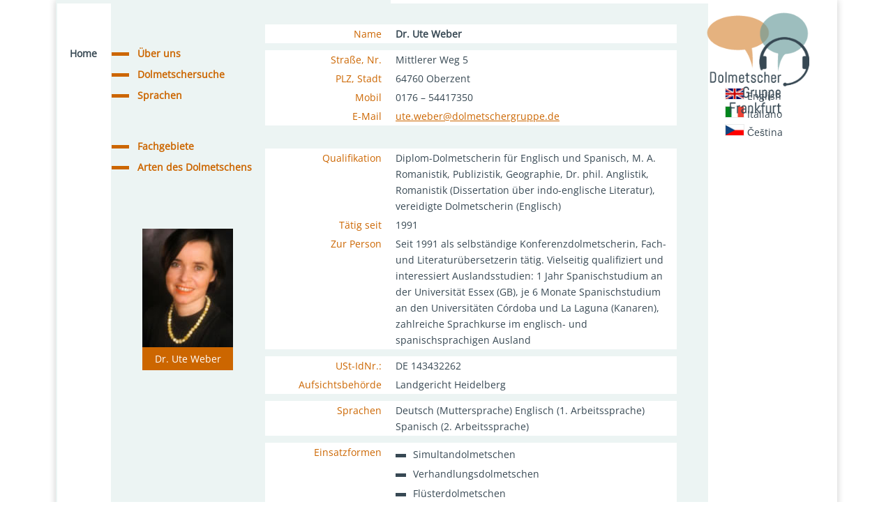

--- FILE ---
content_type: text/css
request_url: https://www.dolmetschergruppe.de/wp-content/uploads/wtfdivi/wp_head.css?ver=1647942002
body_size: 150
content:
#footer-info + #footer-info{display:none}@media only screen and (min-width:981px){#main-header{-moz-transition:all 0s ease-in-out;-webkit-transition:all 0s ease-in-out;transition:all 0s ease-in-out;display:none}#page-container{padding-top:0 !important}.et_secondary_nav_enabled #page-container{padding-top:33px !important}}.container:before{background-color:transparent !important}.et_pb_widget_area_right{border-left:0 !important}.et_pb_widget_area_left{border-right:0 !important}

--- FILE ---
content_type: text/css
request_url: https://www.dolmetschergruppe.de/wp-content/themes/Divi-Child/style.css?ver=4.20.0
body_size: 3835
content:
@charset "utf-8";
/* CSS Document */


/* 
 Theme Name:   Divi Child Theme
 Theme URI:    http://www.elegantthemes.com/gallery/divi/
 Description:  Divi Child Theme
 Author:       dolmetschergruppe
 Author URI:  
 Template:     Divi
 Version:      1.0

*/

@import url("../Divi/style.css");

 /* == Add your own styles below this line ==
--------------------------------------------*/
#page-container{padding:0 !important; background:#fff !important;}

#main-content{position:relative; top:0 !important; clear:both; padding:0 !important; margin:0 !important; background:#fff !important;}


/*TYPOGAFIE-------------------------------------------------------*/
h1, h2, h3, h4, h5, h6{font-weight:600; color:#374853 !important; line-height:1.7em;}
h1{font-size:20px; margin-bottom:0px; margin-top:30px;}
h2{font-size:20px; margin-top:30px; margin-bottom:20px; padding:0;}
h3{font-size:16px; margin-top:20px; }
h4{font-size:16px; padding-top:20px; padding-bottom:10px !important;}



p, li{color:#374853 !important;}

p a{color:#666 !important; text-decoration:underline !important;}


/* open-sans-regular - latin lokal eingebunden*/
@font-face {
  font-family: 'Open Sans';
  font-style: normal;
  font-weight: 400;
  src: url('fonts/open-sans-v34-latin-regular.eot'); /* IE9 Compat Modes */
  src: local(''),
       url('fonts/open-sans-v34-latin-regular.eot?#iefix') format('embedded-opentype'), /* IE6-IE8 */
       url('fonts/open-sans-v34-latin-regular.woff2') format('woff2'), /* Super Modern Browsers */
       url('fonts/open-sans-v34-latin-regular.woff') format('woff'), /* Modern Browsers */
       url('fonts/open-sans-v34-latin-regular.ttf') format('truetype'), /* Safari, Android, iOS */
       url('fonts/open-sans-v34-latin-regular.svg#OpenSans') format('svg'); /* Legacy iOS */
}

#et-top-navigation .current-menu-item a{color:#666 !important;}

/*Suche---------------------------------------------------------------*/
/*.screen-reader-text{display:none !important; }*/
.post-meta{display:none;}


.antifloat{clear:both;}


/*.mobilemenu{display:none;}*/
.law-mainmenu{display:none;}
#sprachen-mobile{display:none;}

/*HEAD----------------------------------------------------------------------*/


.box-pict-head{z-index:10; border:none !important;}/*damit das Logo über den Head hinausragt*/
.logo{position:absolute; top:18px;  padding:0px 0 0 80px !important; border:none !important;}
.logo img{width:160px; height:auto; }


/*NAVIGATION----------------------------------------------------------------------------*/
#main-header{background:#fff !important;}/*Damit der Hintergrund beim waagerechten Menü weiß ist*/

.mainmenu ul{margin:60px 0 0 20px !important;  }
.mainmenu li.line{/*background-image:url(images/line-orange.png !important); background-position:0  !important; background-repeat:no-repeat !important;*/ margin-left:97px; padding:0 !important; width:100% !important;  }
/*Der Balken wird generiert--------------------------------------------------*/
.mainmenu li.line::before{position:absolute; content:''; background-color:#c60;  width:25px !important; height:5px !important; margin-top:10px; margin-left:-37px; }

.mainmenu li.abstand{margin-bottom:50px;}/*Abstand im Hauptmenü zwischen Sprachen und Fachgebieten*/

.mainmenu li.home{float:left; color:#374853 !important;}/*Home Button links neben den anderen Button*/
.mainmenu li.home a{color:#374853 !important;}/*Home Button hat eine andere Farbe*/

.mainmenu li a{ color:#c60 !important; font-weight:600 !important;}
.mainmenu li.current-menu-item a{font-weight:600 !important;}


/*------------------------------------------------------------------*/

/*#content{background-image:url(../../uploads/bg.png !important); background-position:0  !important; background-repeat:repeat-y !important;}*/

/*SPALTEN------------------------------------------------------------------------*/
.left-column{width:300px !important;  padding:0 !important; background-image:url(bg-left.png); background-position:0 0  !important; background-repeat:repeat-y !important; background-size:100%; }
.content{margin:0 !important; padding:30px 20px 50px 0px !important; min-width:635px  !important; min-height:600px; background:#ecf4f3 !important;}
.right-column{float:right !important; right:0 !important; width:180px !important; margin:0 !important; padding:100px 0 50px 0px !important;  text-align:left !important;}

.content a{}
.content a:hover{color:#c60 !important;}
/*------------------------------------------------------------------------------------------*/




/*Spachliste im Content-----------------------------------*/
.sprachen{min-width:100% !important;}
.sprachen ul{ margin-left:20px; width:580px;}
.sprachen li{float:left !important; width:120px; margin:0 0px 0 0; padding:3px; font-weight:600;  }
.sprachen li a{color:#374853 !important;}
.sprachen li.blueline::before {position:absolute; content:''; background-color:#374853;  width:12px !important; height:4px !important; margin-top:10px; margin-left:-20px;}


/*PDF, Bullet------------------------------------*/
/*.pdf p::before{position:absolute; content:''; background-color:#374853;  width:15px !important; height:5px !important; margin-top:10px; margin-left:0px;}*/
.pdf p{padding-left:25px; background-image:url(../../uploads/pdf_icon.jpg); background-position:left  !important; background-repeat:no-repeat !important;}
/*.pdf a{padding-left:25px;}*/
/*-------------------------------------------------------------------------------------------------*/





/*----------------------------------------------------------------*/

/*Alle Tabellen---------------------------------------------------*/
table{width:96% !important; margin:0 !important; padding:0 !important;  }
tbody{ border:none !important;}
td{background:#fff; padding:2px 10px 2px 10px !important; margin:0 !important;}

/*DOLMETSCHER nach ABC, Tabelle--------------------------------------*/
td.abc{width:30px !important; border-right:10px solid #ECF4F3 !important; background:#c60; color:#fff !important; text-align:center;}
td.empty{width:30px !important;background:transparent;}
td.name{width:33%; font-weight:600;}
td.ort{width:36%;}
td.details{width:24%; text-align:right;  font-weight:600;}
td.details a{color:#c60 !important;}
td.details a:hover{color:#999;}

/*--------------------------------------*/




.linkfarbe a{color:#c60 !important;}

/*Personenseiten-------------------------------------*/
.person table{width:96% !important; margin:0 !important; padding:0 !important; border:none !important; }
.person tr{margin:0 !important; padding:0 !important; border:none !important;}
.person td{background:#fff; padding:2px 10px 2px 10px !important; margin:0 !important; vertical-align:top; border:none !important;  }

.person td.daten{}
.person td.info{width:30%; height:auto; color:#c60; text-align:right; padding-right:50px; vertical-align:top;}

/*Liste Einsatzformen----------------------------------*/
td.liste ul{list-style:none; margin:0px !important; padding:0px !important;}
td.liste li{list-style:none; padding:2px 10px 0 25px !important;}
td.liste li::before{position:absolute; content:''; background-color:#374853;  width:15px !important; height:5px !important; margin-top:12px;  margin-left:-25px;}


.pict-portrait{margin:70px 0 0 78px !important;}
.bu-person{margin-left:124px !important; padding:5px 0 5px 0; width:130px; text-align:center !important; background:#c60; text-align:center;}
.bu-person .et_pb_text_inner p{color:#fff !important; text-align:center !important;}
/*-----------------------------------------------------------*/



#et-footer-nav{height:50px; background:#fff;}
#et-footer-nav .container li{float:right;  padding:0 0 0 20px; font-weight:normal !important; color:#c60;  }

#main-footer a{color:#374752;}
#main-footer a:hover{color:#999;}


#main-footer #footer-info {padding-left:190px; color:#fff !important;}


.sprachversion .flagge-fr{display:none;}/*temporär, da keine französisch Version da*/





/* #Media Queries
================================================== */
/* Smartphone*/
@media screen and (min-width: 319px)and (max-width:979px){

#page-container{width:100% !important; margin:/*-20px*/0 0 0 0 !important; background:#ecf4f3 !important;}
	
	

#et-main-area, #main-content, .et_pb_section_1{background-image:none !important; background:#ecf4f3 !important;}

h1{text-align:center;}


.law-mainmenu{display:block;}



#main-header{ position:absolute !important; top:250px !important; margin-top:0px !important;  background:#fff !important;  border-bottom:none !important; }
#main-header .container{position:absolute !important; margin:0 0 0 0 !important;  padding:0 !important;  width:111% !important; height:35px !important; background:#374853 !important; }
.mainmenu{display:none;}



.et_menu_container, #et-top-navigation{position:absolute !important;  margin:0 !important; padding:0 !important; background:#fff !important;   }
#et_mobile_nav_menu {position:absolute !important; margin:-35px 0 0 0 !important; padding:0 !important;  width:100% !important; z-index:11;}
.mobile_menu_bar{padding-right:20px;}

.select_page{display:none !important;}



#et-top-navigation { margin:0 !important; background:#ecf4f3 !important;}
#et-top-navigation ul{ margin:0 !important; background:#ecf4f3 !important;}
/*#et-top-navigation li.home{margin-top:-20px !important;}*/
#et-top-navigation li{border-bottom:1px solid #374853;background:#ecf4f3 !important;}
#et-top-navigation li a{color:#374853 !important;}
#et-top-navigation li a::before {content:'- ';}


#top-menu, .nav{}


.header{height:265px; background:transparent !important;  border-bottom:none !important;}
.logo_container{background:transparent !important; }
.pict-head{display:none !important;}
.logo{position:absolute; width:100%;  background:#fff !important;  margin:0 auto !important; top:0px !important; padding:0 !important;}
.logo img{ padding:30px 0 30px 0; width:200px; height:auto; }



.et_pb_with_background{background-image:none !important; background:#ecf4f3 !important; }/*Hintergrundbild ausschalten*/


/*SPALTEN------------------------------------------------------------------------*/
.left-column{ position:relative; width:100% !important; top:0 !important;  padding:0 !important; margin:0 !important; background:#ecf4f3 !important; background-image:none; }
.content{ margin:285px 0 0 0 !important; padding:285px 10px 50px 10px !important; min-width:100%  !important; }
.right-column{display:none; }

.mainmenu{display:none;}


/*Spachliste im Content-----------------------------------*/

.sprachen ul{width:100% !important;}

.sprachen li{float:left !important; width:110px; margin:0 10px 0 0;  }

.pict-portrait{margin:330px 0 30px 0 !important; padding:0 !important;}
.pict-portrait img{margin:0 !important; padding:0 !important;}
.bu-person{display:none;}


#sprachen-mobile{position:absolute; top:0px !important; width:100% !important; height:40px !important;  background:#374853 !important;  z-index:12;}


.person{margin:0 !important; padding-top:0px !important; }
.person table{width:100% !important; margin:0 !important; padding:0 !important; border:none !important;}
.person tr, .person td{margin:0 !important; padding:0 !important;}
.person td{display:block !important; text-align:left !important; padding-left:10px !important;}

.person td.info{width:100% !important; height:auto; color:#c60; text-align:left; padding-top:10px !important; vertical-align:top; background:transparent !important;}
.person td.daten{width:100% !important;}


	
/*#footer-bottom{ display:none;}*/
	#footer-bottom{}




/*#et-footer-nav{display:none !important;}*/
	#main-footer{ margin-left:-60px; }
	
#et-footer-nav{position:absolute; width:100%; width:108%; margin:-50px 0 0 0; padding-right:0px; height:50px; background:#ecf4f3 !important;}
#et-footer-nav .container li{float:right;  padding:0 0 0 30px; font-weight:normal !important; color:#c60;  }
	
#main-footer #footer-info {padding-left:20px; }
}
/*==================================================================*/

/* Smartphone, größeres Display*/
@media screen and (min-width: 480px)and (max-width:979px){
.content{ padding:20px 20px 50px 10px !important;}	
}





/*Tablet - Portait_------------------------------------------------*/
@media screen and (min-width: 767px) and (max-width:963px){
	
.content{margin:0 !important; margin:255px 0 0 0 !important; padding:10px 20px 90px 10px !important; min-width:100%  !important; }


	.sprachen ul{width:670px !important;}
	/*.menu-sprachen-container{width:100% !important;background:red;}*/

	

	
	
	#et-footer-nav{position:absolute; width:100%; width:108%; margin:-60px 0 0 0; padding-right:0px; height:50px; background:#ecf4f3 !important;}
}




@media screen and (min-width: 980px) and (max-width:1003px){
	
	
	
#page-container{width:100% !important; background:#fff !important;}
#sprachen-mobile{display:none; }
.content{margin-top:440px !important;}



/*SPALTEN------------------------------------------------------------------------*/
.left-column{width:299px !important; padding:0 !important; margin:0px !important; }
.content{margin:0 !important; padding:30px 20px 30px 10px !important; min-width:570px  !important; max-width:570px  !important; min-height:600px; background:#ecf4f3 !important;}
.right-column{float:right !important; right:0 !important; width:auto !important; margin:0 !important; padding:100px 0 50px 0px !important;  text-align:left !important;}


.pict-portrait{margin:70px 0 0 100px !important;}
.bu-person{margin-left:124px !important; padding:5px 0 5px 0; width:130px;  background:#c60; text-align:center;}

}





/* Tablet Landscape*/
@media screen and (min-width: 1004px) and (max-width:1200px){



#page-container{width:100% !important; background:#fff !important;}


#main-header, #et-top-navigation{background:#fff !important;}

/*SPALTEN------------------------------------------------------------------------*/
.left-column{width:299px !important; padding:0 !important; margin-right:0 !important; }

.content{margin:0 !important; padding:30px 20px 50px 0px !important; min-width:580px  !important; max-width:580px  !important; min-height:600px; background:#ecf4f3 !important;}
.right-column{float:right !important; right:0 !important; width:auto !important; margin:0 !important; padding:100px 0 50px 0px !important;  text-align:left !important; background:#fff !important;}

.sprachversion li.flagge-en{margin:0;}



}






--- FILE ---
content_type: text/javascript
request_url: https://www.dolmetschergruppe.de/wp-content/uploads/wtfdivi/wp_footer.js?ver=1647942002
body_size: 235
content:
jQuery(function($){var fadetime=500;var mh=$('#main-header');var body=$('body');var width=parseFloat(body.css("width"));$(window).scroll(function(){if(width>=964){if($(this).scrollTop()>1){mh.fadeIn(fadetime);}else{mh.fadeOut(fadetime);}}});$(window).resize(function(){width=parseFloat(body.css("width"));if(width<964||$(this).scrollTop()>1){mh.show();}else{mh.hide();}});});jQuery(function($){$('#footer-info').html(" &copy;  <span class=\"divibooster_year\"><\/span><script>jQuery(function($){$(\".divibooster_year\").text(new Date().getFullYear());});<\/script> | Dolmetschergruppe Frankfurt");});